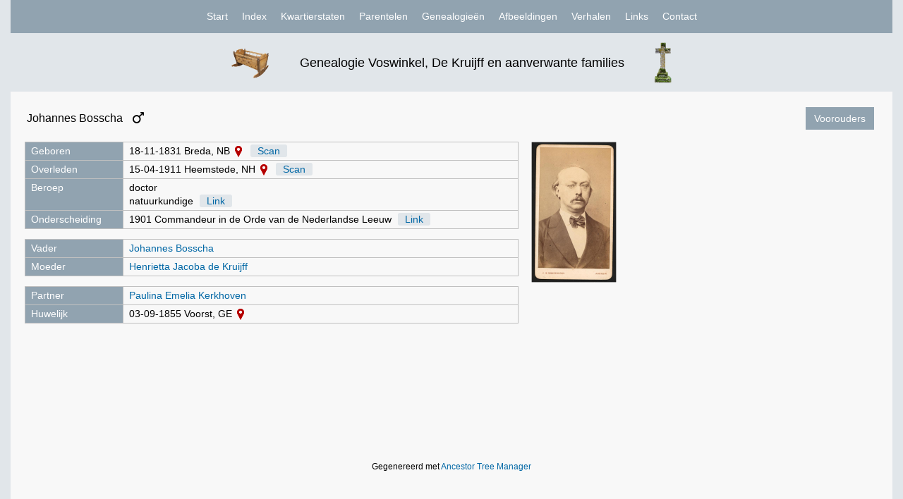

--- FILE ---
content_type: text/html
request_url: https://genealogie.sivworks.nl/Persons/I355.html
body_size: 23326
content:
<!DOCTYPE html>

<html lang=nl>
<head>
   <meta charset="UTF-8">
   <meta name="viewport" content="width=device-width, initial-scale=1.0, maximum-scale=5.0">
   <title>Genealogie Voswinkel, De Kruijff en aanverwante families</title>

   <link rel="icon" type="image/x-icon" href="../Style/WebsiteIcon.ico">
   <link rel="stylesheet" href="../Style/Bootstrap/css/bootstrap-popover.css">
   <link rel="stylesheet" href="../Style/Lightbox/css/lightbox.min.css">
   <link rel="stylesheet" href="../Style/AtmTheme.css?version=4135387055">
   <link rel="stylesheet" href="../Style/Atm.css?version=3132249319">

   <script src="../Style/Tools/jquery-1.11.0.min.js"></script>
   <script src="../Style/Tools/AgeCalculator.js"></script>
   <script src="../Style/Tools/BlockSwitch.js" defer></script>
   <script src="../Style/Bootstrap/js/bootstrap.bundle.min.js"></script>
   <script src="../Style/Lightbox/js/lightbox.min.js"></script>

   <script>
   window.onload = function()
   {
      var popoverTriggerList = [].slice.call(document.querySelectorAll('[data-bs-toggle="popover"]'))
      var popoverList = popoverTriggerList.map(function (popoverTriggerEl) { return new bootstrap.Popover(popoverTriggerEl) })
   }

   lightbox.option({ 'showImageNumberLabel': false, 'wrapAround': true })
   </script>
</head>

<body>
   <div class="atm-container">

   <!-- Small screen -->
   <div class="small-screen">

   <!-- Header -->
   <h1 class="header-ss">Genealogie Voswinkel, De Kruijff en aanverwante families</h1>

   <!-- Navigation -->
   <nav class="limited">
   <ul>
   <li class="bar"><div class="hamburger"></div><div class="hamburger"></div><div class="hamburger"></div>
   <ul>
   <li><a href="../index.html">Start</a></li>
   <li><a href="../Index/index.html">Index</a></li>
   <li><a href="../Index/Content1.html">Kwartierstaten</a></li>
   <li><a href="../Index/Content2.html">Parentelen</a></li>
   <li><a href="../Index/Content3.html">Genealogieën</a></li>
   <li><a href="../Index/Pictures.html">Afbeeldingen</a></li>
   <li><a href="../Index/Stories.html">Verhalen</a></li>
   <li><a href="../Miscellaneous/Links.html">Links</a></li>
   <li><a href="../Miscellaneous/Contact.html">Contact</a></li>
   </ul>

   </li>
   </ul>

   </nav>
   </div>

   <!-- Large screen -->
   <div class="large-screen">

   <!-- Header -->
   <h1 class="header-ls"><img class="header" src="../Style/HeaderLeft.png" alt="">Genealogie Voswinkel, De Kruijff en aanverwante families<img class="header" src="../Style/HeaderRight.png" alt=""></h1><hr>

   <!-- Navigation -->
   <nav class="standard">
   <ul>
   <li><a href="../index.html">Start</a></li>
   <li><a href="../Index/index.html">Index</a></li>
   <li><a href="#">Kwartierstaten</a>
   <ul>
   <li><a href="../Reports/AncestorTree-I1.html">Aart Voswinkel</a></li>
   <li><a href="../Reports/AncestorTree-I4.html">Sini de Kruijff</a></li>
   <li><a href="../Reports/AncestorTree-I547.html">Johannes Pieter van der Winkel</a></li>
   <li><a href="../Reports/AncestorTree-I548.html">Gijsberta Hamoen</a></li>
   </ul>
   </li>
   <li><a href="#">Parentelen</a>
   <ul>
   <li><a href="../Reports/DescendantTree-I68.html">Mattheus Voswinkel</a></li>
   <li><a href="../Reports/DescendantTree-I16746.html">Roelof de Kruijff</a></li>
   <li><a href="../Reports/DescendantTree-I5358.html">Barent van der Winkel</a></li>
   <li><a href="../Reports/DescendantTree-I10412.html">Hendrik Hamoen</a></li>
   </ul>
   </li>
   <li><a href="../Index/Content3.html">Genealogieën</a></li>
   <li><a href="../Index/Pictures.html">Afbeeldingen</a></li>
   <li><a href="../Index/Stories.html">Verhalen</a></li>
   <li><a href="../Miscellaneous/Links.html">Links</a></li>
   <li><a href="../Miscellaneous/Contact.html">Contact</a></li>
   </ul>

   </nav>
   </div>

   <!-- Content -->
   <div class="atm-content">

<div id="block1">

<table class="full-width">
<tr>
<td><h2>Johannes Bosscha <img class="info-icon" src="../Style/Images/Male.png" alt="Man"></h2></td>
<td class="button-right"><button class="atm-button" id="show2" type="submit">Voorouders</button></td>
</tr>
</table>

<div class="person">
<table>
<tr>
<td class="description">Geboren</td>
<td class="data">18-11-1831 Breda, NB <a href="https://www.google.com/maps/search/?api=1&query=Breda,%20NB" target="_blank"><img  class="no-print" src="../Style/Images/Pin.png" alt="Google"></a> <a class="source-button" href="../Sources-B/Bosscha-Kruijff-F158/Johannes%20Bosscha%20geboorte.html" target="_blank">Scan</a></td>
</tr>
<tr>
<td class="description">Overleden</td>
<td class="data">15-04-1911 Heemstede, NH <a href="https://www.google.com/maps/search/?api=1&query=Heemstede,%20NH" target="_blank"><img  class="no-print" src="../Style/Images/Pin.png" alt="Google"></a> <a class="source-button" href="../Sources-B/Bosscha-Kruijff-F158/Johannes%20Bosscha%20overlijden.html" target="_blank">Scan</a></td>
</tr>
<tr>
<td class="description">Beroep</td>
<td class="data">doctor<br>
natuurkundige <a class="source-button" href="https://nl.wikipedia.org/wiki/Johannes_Bosscha_jr." target="_blank">Link</a><br>
</td>
</tr>
<tr>
<td class="description">Onderscheiding</td>
<td class="data">1901 Commandeur in de Orde van de Nederlandse Leeuw <a class="source-button" href="https://nl.wikipedia.org/wiki/Johannes_Bosscha_jr." target="_blank">Link</a></td>
</tr>
<tr><td class="dummy"></td><td class="dummy"></td></tr>
<tr>
<td class="description">Vader</td>
<td class="data"><a class="atm-tooltip" href="I354.html">Johannes Bosscha<span class="tooltip-text tip-long">Johannes Bosscha <img class="tooltip-icon" src="../Style/Images/Male.png" alt="Man"><br>* 19-03-1797 Harderwijk, GE<br>&dagger; 09-12-1874 Den Haag, ZH<br>&#8734; Henrietta Jacoba de Kruijff, 16-09-1819 Leiden, ZH, 9 kinderen<br>&#8734; Margueritte Elisabeth Boissevain, 10-07-1844 Amsterdam, NH</span></a></td>
</tr>
<tr>
<td class="description">Moeder</td>
<td class="data"><a class="atm-tooltip" href="I353.html">Henrietta Jacoba de Kruijff<span class="tooltip-text tip-long">Henrietta Jacoba de Kruijff <img class="tooltip-icon" src="../Style/Images/Female.png" alt="Vrouw"><br>* 07-10-1794 Leiden, ZH<br>&dagger; 09-06-1838 Breda, NB<br>&#8734; Johannes Bosscha, 16-09-1819 Leiden, ZH, 9 kinderen</span></a></td>
</tr>
<tr><td class="dummy"></td><td class="dummy"></td></tr>
<tr>
<td class="description">Partner</td>
<td class="data"><a class="atm-tooltip" href="I356.html">Paulina Emelia Kerkhoven<span class="tooltip-text tip-long">Paulina Emelia Kerkhoven <img class="tooltip-icon" src="../Style/Images/Female.png" alt="Vrouw"><br>* 07-06-1833 Twello, GE<br>&dagger; 30-11-1910 Heemstede, NH<br>&#8734; Johannes Bosscha, 03-09-1855 Voorst, GE</span></a></td>
</tr>
<tr>
<td class="description">Huwelijk</td>
<td class="data">03-09-1855 Voorst, GE <a href="https://www.google.com/maps/search/?api=1&query=Voorst,%20GE" target="_blank"><img  class="no-print" src="../Style/Images/Pin.png" alt="Google"></a></td>
</tr>
</table>

<div class="portrait-block">
<a href="../Pictures/Portraits-B/Johannes%20Bosscha%20(1831-1911).jpg" data-lightbox="image" data-title="">
<img src="../Pictures/Portraits-B/Johannes%20Bosscha%20(1831-1911).jpg" title="" alt="">
</a></div>

</div>
</div>

<div id="block2">

<table class="full-width">
<tr>
<td><h2>Voorouders van Johannes Bosscha</h2></td>
<td class="button-right"><button class="atm-button" id="show1" type="submit">Details</button></td>
</tr>
</table>

<div class="hscroll chart-position chart-B-5">
<a href="../Persons/I355.html">
<div class="pedigree-node atm-tooltip" style="left: 0.00rem; top: 58.50rem; width: 22.30rem; height: 6.20rem;">
<div class="node-text">Johannes<br>Bosscha<br><span class="lifespan">1831-1911</span></div>
<span class="tooltip-text tip-long">Johannes Bosscha <img class="tooltip-icon" src="../Style/Images/Male.png" alt="Man"><br>* 18-11-1831 Breda, NB<br>&dagger; 15-04-1911 Heemstede, NH<br>&#8734; Paulina Emelia Kerkhoven, 03-09-1855 Voorst, GE</span>
</div>
</a>
<div class="sideways" style="left: 22.30rem; top: 61.60rem; width: 1.00rem; height: 0.00rem;"></div><div class="bracket" style="left: 23.30rem; top: 30.40rem; width: 1.00rem; height: 62.40rem;"></div>
<a href="../Persons/I354.html">
<div class="pedigree-node atm-tooltip" style="left: 24.30rem; top: 27.30rem; width: 22.30rem; height: 6.20rem;">
<div class="node-text">Johannes<br>Bosscha<br><span class="lifespan">1797-1874</span></div>
<span class="tooltip-text tip-long">Johannes Bosscha <img class="tooltip-icon" src="../Style/Images/Male.png" alt="Man"><br>* 19-03-1797 Harderwijk, GE<br>&dagger; 09-12-1874 Den Haag, ZH<br>&#8734; Henrietta Jacoba de Kruijff, 16-09-1819 Leiden, ZH, 9 kinderen<br>&#8734; Margueritte Elisabeth Boissevain, 10-07-1844 Amsterdam, NH</span>
</div>
</a>
<div class="sideways" style="left: 46.60rem; top: 30.40rem; width: 1.00rem; height: 0.00rem;"></div><div class="bracket" style="left: 47.60rem; top: 14.80rem; width: 1.00rem; height: 31.20rem;"></div>
<a href="../Persons/I353.html">
<div class="pedigree-node atm-tooltip" style="left: 24.30rem; top: 89.70rem; width: 22.30rem; height: 6.20rem;">
<div class="node-text">Henrietta Jacoba<br>de Kruijff<br><span class="lifespan">1794-1838</span></div>
<span class="tooltip-text tip-long">Henrietta Jacoba de Kruijff <img class="tooltip-icon" src="../Style/Images/Female.png" alt="Vrouw"><br>* 07-10-1794 Leiden, ZH<br>&dagger; 09-06-1838 Breda, NB<br>&#8734; Johannes Bosscha, 16-09-1819 Leiden, ZH, 9 kinderen</span>
</div>
</a>
<div class="sideways" style="left: 46.60rem; top: 92.80rem; width: 1.00rem; height: 0.00rem;"></div><div class="bracket" style="left: 47.60rem; top: 77.20rem; width: 1.00rem; height: 31.20rem;"></div>
<a href="../Persons/I842.html">
<div class="pedigree-node atm-tooltip" style="left: 48.60rem; top: 11.70rem; width: 22.30rem; height: 6.20rem;">
<div class="node-text">Harmanus<br>Bosscha</div>
<span class="tooltip-text tip-long">Harmanus (Herman) Bosscha <img class="tooltip-icon" src="../Style/Images/Male.png" alt="Man"><br>&#8734; Helena Scheers, 2 kinderen</span>
</div>
</a>
<div class="sideways" style="left: 70.90rem; top: 14.80rem; width: 1.00rem; height: 0.00rem;"></div><div class="bracket" style="left: 71.90rem; top: 7.00rem; width: 1.00rem; height: 15.60rem;"></div>
<a href="../Persons/I843.html">
<div class="pedigree-node atm-tooltip" style="left: 48.60rem; top: 42.90rem; width: 22.30rem; height: 6.20rem;">
<div class="node-text">Helena<br>Scheers</div>
<span class="tooltip-text tip-long">Helena Scheers <img class="tooltip-icon" src="../Style/Images/Female.png" alt="Vrouw"><br>&#8734; Harmanus (Herman) Bosscha, 2 kinderen</span>
</div>
</a>
<div class="sideways" style="left: 70.90rem; top: 46.00rem; width: 1.00rem; height: 0.00rem;"></div><div class="bracket" style="left: 71.90rem; top: 38.20rem; width: 1.00rem; height: 15.60rem;"></div>
<a href="../Persons/I139.html">
<div class="pedigree-node atm-tooltip" style="left: 48.60rem; top: 74.10rem; width: 22.30rem; height: 6.20rem;">
<div class="node-text">Jan<br>de Kruijff<br><span class="lifespan">1755-1821</span></div>
<span class="tooltip-text tip-long">Jan de Kruijff <img class="tooltip-icon" src="../Style/Images/Male.png" alt="Man"><br>* 11-10-1755 Leiden, ZH<br>&dagger; 24-12-1821 Den Haag, ZH<br>&#8734; Martha Jacoba (Coosje) Luzac, 29-03-1784 Leiden, ZH (Waalse Kerk), 6 kinderen</span>
</div>
</a>
<div class="sideways" style="left: 70.90rem; top: 77.20rem; width: 1.00rem; height: 0.00rem;"></div><div class="bracket" style="left: 71.90rem; top: 69.40rem; width: 1.00rem; height: 15.60rem;"></div>
<a href="../Persons/I140.html">
<div class="pedigree-node atm-tooltip" style="left: 48.60rem; top: 105.30rem; width: 22.30rem; height: 6.20rem;">
<div class="node-text">Martha Jacoba<br>Luzac<br><span class="lifespan">1756-1816</span></div>
<span class="tooltip-text tip-long">Martha Jacoba (Coosje) Luzac <img class="tooltip-icon" src="../Style/Images/Female.png" alt="Vrouw"><br>* 15-10-1756 Leiden, ZH<br>&dagger; 28-02-1816 Leiden, ZH<br>&#8734; Jan de Kruijff, 29-03-1784 Leiden, ZH (Waalse Kerk), 6 kinderen</span>
</div>
</a>
<div class="sideways" style="left: 70.90rem; top: 108.40rem; width: 1.00rem; height: 0.00rem;"></div><div class="bracket" style="left: 71.90rem; top: 100.60rem; width: 1.00rem; height: 15.60rem;"></div>
<div class="empty-node" style="left: 72.90rem; top: 3.90rem; width: 22.30rem; height: 6.20rem;"></div>
<div class="sideways" style="left: 95.20rem; top: 7.00rem; width: 1.00rem; height: 0.00rem;"></div><div class="bracket" style="left: 96.20rem; top: 3.10rem; width: 1.00rem; height: 7.80rem;"></div>
<div class="empty-node" style="left: 72.90rem; top: 19.50rem; width: 22.30rem; height: 6.20rem;"></div>
<div class="sideways" style="left: 95.20rem; top: 22.60rem; width: 1.00rem; height: 0.00rem;"></div><div class="bracket" style="left: 96.20rem; top: 18.70rem; width: 1.00rem; height: 7.80rem;"></div>
<div class="empty-node" style="left: 72.90rem; top: 35.10rem; width: 22.30rem; height: 6.20rem;"></div>
<div class="sideways" style="left: 95.20rem; top: 38.20rem; width: 1.00rem; height: 0.00rem;"></div><div class="bracket" style="left: 96.20rem; top: 34.30rem; width: 1.00rem; height: 7.80rem;"></div>
<div class="empty-node" style="left: 72.90rem; top: 50.70rem; width: 22.30rem; height: 6.20rem;"></div>
<div class="sideways" style="left: 95.20rem; top: 53.80rem; width: 1.00rem; height: 0.00rem;"></div><div class="bracket" style="left: 96.20rem; top: 49.90rem; width: 1.00rem; height: 7.80rem;"></div>
<a href="../Persons/I344.html">
<div class="pedigree-node atm-tooltip" style="left: 72.90rem; top: 66.30rem; width: 22.30rem; height: 6.20rem;">
<div class="node-text">Jan<br>de Kruijff<br><span class="lifespan">1706-1775</span></div>
<span class="tooltip-text tip-long">Jan de Kruijff <img class="tooltip-icon" src="../Style/Images/Male.png" alt="Man"><br>* 15-09-1706 Leiden, ZH<br>&dagger; 18-01-1775 Leiden, ZH<br>&#8734; Anna Wiebrandina Tieboel, 18-10-1750 Dronrijp, FR, 5 kinderen</span>
</div>
</a>
<div class="sideways" style="left: 95.20rem; top: 69.40rem; width: 1.00rem; height: 0.00rem;"></div><div class="bracket" style="left: 96.20rem; top: 65.50rem; width: 1.00rem; height: 7.80rem;"></div>
<a href="../Persons/I345.html">
<div class="pedigree-node atm-tooltip" style="left: 72.90rem; top: 81.90rem; width: 22.30rem; height: 6.20rem;">
<div class="node-text">Anna Wiebrandina<br>Tieboel<br><span class="lifespan">1723-1817</span></div>
<span class="tooltip-text tip-long">Anna Wiebrandina Tieboel <img class="tooltip-icon" src="../Style/Images/Female.png" alt="Vrouw"><br>* 29-01-1723 Amsterdam, NH<br>&dagger; 20-08-1817 Leiden, ZH<br>&#8734; Jan de Kruijff, 18-10-1750 Dronrijp, FR, 5 kinderen</span>
</div>
</a>
<div class="sideways" style="left: 95.20rem; top: 85.00rem; width: 1.00rem; height: 0.00rem;"></div><div class="bracket" style="left: 96.20rem; top: 81.10rem; width: 1.00rem; height: 7.80rem;"></div>
<a href="../Persons/I249.html">
<div class="pedigree-node atm-tooltip" style="left: 72.90rem; top: 97.50rem; width: 22.30rem; height: 6.20rem;">
<div class="node-text">Jean<br>Luzac<br><span class="lifespan">1702-1783</span></div>
<span class="tooltip-text tip-long">Jean (Jan) Luzac <img class="tooltip-icon" src="../Style/Images/Male.png" alt="Man"><br>* 10-07-1702 Amsterdam, NH<br>&dagger; 03-04-1783 Leiden, ZH<br>&#8734; Anna Hillegonda Valckenaer, 04-04-1741 Den Haag, ZH (Kloosterkerk), 6 kinderen</span>
</div>
</a>
<div class="sideways" style="left: 95.20rem; top: 100.60rem; width: 1.00rem; height: 0.00rem;"></div><div class="bracket" style="left: 96.20rem; top: 96.70rem; width: 1.00rem; height: 7.80rem;"></div>
<a href="../Persons/I250.html">
<div class="pedigree-node atm-tooltip" style="left: 72.90rem; top: 113.10rem; width: 22.30rem; height: 6.20rem;">
<div class="node-text">Anna Hillegonda<br>Valckenaer<br><span class="lifespan">1718-1760</span></div>
<span class="tooltip-text tip-long">Anna Hillegonda Valckenaer <img class="tooltip-icon" src="../Style/Images/Female.png" alt="Vrouw"><br>* 23-06-1718 Leeuwarden, FR<br>&dagger; 11-11-1760 Leiden, ZH<br>&#8734; Jean (Jan) Luzac, 04-04-1741 Den Haag, ZH (Kloosterkerk), 6 kinderen</span>
</div>
</a>
<div class="sideways" style="left: 95.20rem; top: 116.20rem; width: 1.00rem; height: 0.00rem;"></div><div class="bracket" style="left: 96.20rem; top: 112.30rem; width: 1.00rem; height: 7.80rem;"></div>
<div class="empty-node" style="left: 97.20rem; top: 0.00rem; width: 22.30rem; height: 6.20rem;"></div>
<div class="empty-node" style="left: 97.20rem; top: 7.80rem; width: 22.30rem; height: 6.20rem;"></div>
<div class="empty-node" style="left: 97.20rem; top: 15.60rem; width: 22.30rem; height: 6.20rem;"></div>
<div class="empty-node" style="left: 97.20rem; top: 23.40rem; width: 22.30rem; height: 6.20rem;"></div>
<div class="empty-node" style="left: 97.20rem; top: 31.20rem; width: 22.30rem; height: 6.20rem;"></div>
<div class="empty-node" style="left: 97.20rem; top: 39.00rem; width: 22.30rem; height: 6.20rem;"></div>
<div class="empty-node" style="left: 97.20rem; top: 46.80rem; width: 22.30rem; height: 6.20rem;"></div>
<div class="empty-node" style="left: 97.20rem; top: 54.60rem; width: 22.30rem; height: 6.20rem;"></div>
<a href="../Persons/I349.html">
<div class="pedigree-node atm-tooltip" style="left: 97.20rem; top: 62.40rem; width: 22.30rem; height: 6.20rem;">
<div class="node-text">Roelant<br>de Kruijff<br><span class="lifespan">1673-± 1720</span></div>
<span class="tooltip-text tip-long">Roelant de Kruijff <img class="tooltip-icon" src="../Style/Images/Male.png" alt="Man"><br>* 07-01-1673 Rotterdam, ZH<br>[] &plusmn; 24-08-1720 Leiden, ZH (Hooglandse Kerk)<br>&#8734; Maartje van Tol, 21-02-1700 Leiden, ZH (Gerecht), 2 kinderen<br>&#8734; Maria Voegen, 22-03-1705 Leiden, ZH (Gerecht), 1 kind</span>
</div>
</a>
<div class="sideways" style="left: 119.50rem; top: 65.50rem; width: 1.00rem; height: 0.00rem;"></div><div class="arrow-right" style="left: 120.00rem; top: 64.60rem;"></div>
<a href="../Persons/I461.html">
<div class="pedigree-node atm-tooltip" style="left: 97.20rem; top: 70.20rem; width: 22.30rem; height: 6.20rem;">
<div class="node-text">Maria<br>Voegen<br><span class="lifespan">1671-1735</span></div>
<span class="tooltip-text tip-long">Maria Voegen <img class="tooltip-icon" src="../Style/Images/Female.png" alt="Vrouw"><br>* 26-07-1671 Leiden, ZH<br>&dagger; 21-07-1735 Leiden, ZH<br>&#8734; Roelant de Kruijff, 22-03-1705 Leiden, ZH (Gerecht), 1 kind</span>
</div>
</a>
<div class="sideways" style="left: 119.50rem; top: 73.30rem; width: 1.00rem; height: 0.00rem;"></div><div class="arrow-right" style="left: 120.00rem; top: 72.40rem;"></div>
<a href="../Persons/I346.html">
<div class="pedigree-node atm-tooltip" style="left: 97.20rem; top: 78.00rem; width: 22.30rem; height: 6.20rem;">
<div class="node-text">Jacobus<br>Tieboel<br><span class="lifespan">1696-1771</span></div>
<span class="tooltip-text tip-long">Jacobus Tieboel <img class="tooltip-icon" src="../Style/Images/Male.png" alt="Man"><br>~ 02-02-1696 Leeuwarden, FR<br>&dagger; 1771 Franeker, FR<br>&#8734; Geertruijdt Pothoff, 19-03-1719 Amsterdam, NH, 10 kinderen</span>
</div>
</a>
<div class="sideways" style="left: 119.50rem; top: 81.10rem; width: 1.00rem; height: 0.00rem;"></div><div class="arrow-right" style="left: 120.00rem; top: 80.20rem;"></div>
<a href="../Persons/I347.html">
<div class="pedigree-node atm-tooltip" style="left: 97.20rem; top: 85.80rem; width: 22.30rem; height: 6.20rem;">
<div class="node-text">Geertruijdt<br>Pothoff<br><span class="lifespan">1696-1772</span></div>
<span class="tooltip-text tip-long">Geertruijdt Pothoff <img class="tooltip-icon" src="../Style/Images/Female.png" alt="Vrouw"><br>~ 14-12-1696 Amsterdam, NH (Nieuwezijds Kapel)<br>&dagger; 1772 Franeker, FR<br>&#8734; Jacobus Tieboel, 19-03-1719 Amsterdam, NH, 10 kinderen</span>
</div>
</a>
<div class="sideways" style="left: 119.50rem; top: 88.90rem; width: 1.00rem; height: 0.00rem;"></div><div class="arrow-right" style="left: 120.00rem; top: 88.00rem;"></div>
<a href="../Persons/I251.html">
<div class="pedigree-node atm-tooltip" style="left: 97.20rem; top: 93.60rem; width: 22.30rem; height: 6.20rem;">
<div class="node-text">Jean<br>Luzac<br><span class="lifespan">1646-1729</span></div>
<span class="tooltip-text tip-long">Jean Luzac <img class="tooltip-icon" src="../Style/Images/Male.png" alt="Man"><br>* 25-01-1646 Bergerac, NAQ, Frankrijk<br>&dagger; 29-10-1729 Franeker, FR<br>&#8734; Marguerite Grillier, 01-02-1676 Bergerac, NAQ, Frankrijk, 7 kinderen<br>&#8734; Marie Judith de la Lande, 02-09-1701 Amsterdam, NH, 6 kinderen</span>
</div>
</a>
<div class="sideways" style="left: 119.50rem; top: 96.70rem; width: 1.00rem; height: 0.00rem;"></div><div class="arrow-right" style="left: 120.00rem; top: 95.80rem;"></div>
<a href="../Persons/I252.html">
<div class="pedigree-node atm-tooltip" style="left: 97.20rem; top: 101.40rem; width: 22.30rem; height: 6.20rem;">
<div class="node-text">Marie Judith<br>de la Lande<br><span class="lifespan">1672-± 1744</span></div>
<span class="tooltip-text tip-long">Marie Judith de la Lande <img class="tooltip-icon" src="../Style/Images/Female.png" alt="Vrouw"><br>* 14-07-1672 Parijs, Frankrijk<br>[] &plusmn; 10-10-1744 Leiden, ZH (Waalse Kerk)<br>&#8734; Jean Luzac, 02-09-1701 Amsterdam, NH, 6 kinderen</span>
</div>
</a>
<div class="sideways" style="left: 119.50rem; top: 104.50rem; width: 1.00rem; height: 0.00rem;"></div><div class="arrow-right" style="left: 120.00rem; top: 103.60rem;"></div>
<a href="../Persons/I444.html">
<div class="pedigree-node atm-tooltip" style="left: 97.20rem; top: 109.20rem; width: 22.30rem; height: 6.20rem;">
<div class="node-text">Isaac<br>Valckenaer<br><span class="lifespan">1666-1734</span></div>
<span class="tooltip-text tip-long">Isaac Valckenaer <img class="tooltip-icon" src="../Style/Images/Male.png" alt="Man"><br>~ 15-10-1666 Den Dungen, NB<br>&dagger; 16-05-1734 Den Haag, ZH<br>&#8734; Geertruijt Gijsius, 1 kind<br>&#8734; Grietie (Margaretha) Duijvestein, 03-04-1707 Deinum, FR, 9 kinderen</span>
</div>
</a>
<div class="sideways" style="left: 119.50rem; top: 112.30rem; width: 1.00rem; height: 0.00rem;"></div><div class="arrow-right" style="left: 120.00rem; top: 111.40rem;"></div>
<a href="../Persons/I443.html">
<div class="pedigree-node atm-tooltip" style="left: 97.20rem; top: 117.00rem; width: 22.30rem; height: 6.20rem;">
<div class="node-text">Grietie<br>Duijvestein<br><span class="lifespan">± 1684-1770</span></div>
<span class="tooltip-text tip-long">Grietie (Margaretha) Duijvestein <img class="tooltip-icon" src="../Style/Images/Female.png" alt="Vrouw"><br>* &plusmn; 1684 Kollum, FR<br>[] 15-10-1770 Den Haag, ZH<br>&#8734; Isaac Valckenaer, 03-04-1707 Deinum, FR, 9 kinderen</span>
</div>
</a>
<div class="sideways" style="left: 119.50rem; top: 120.10rem; width: 1.00rem; height: 0.00rem;"></div><div class="arrow-right" style="left: 120.00rem; top: 119.20rem;"></div>

</div>
</div>

   </div>

   <!-- Footer -->
   <footer>Gegenereerd met <a href="https://ancestortreemanager.sivworks.nl/nl/" target="_blank">Ancestor Tree Manager</a></footer>

   </div>
</body>
</html>


--- FILE ---
content_type: text/css
request_url: https://genealogie.sivworks.nl/Style/AtmTheme.css?version=4135387055
body_size: 1047
content:
/* Grey-White Version 11.3 */

:root
{
   --theme-body-bg-color: #E1E6EA;
   --theme-page-bg-color: #F8F8F8;
   --theme-source-button-color: var(--theme-body-bg-color);
   --theme-link-color: #0067A5;

   --theme-main-color: #91A3B0;
   --theme-text-color: white;
   --theme-text-hover-color: black;

   --index-selector-bg-color: var(--theme-body-bg-color);
   --index-selector-bg-hover-color: var(--theme-main-color);
   --index-selector-text-color: #667F90;
   --index-selector-text-hover-color: var(--theme-text-color);
   --index-table-bg-hover-color: var(--theme-body-bg-color);

   --table-bg-color: var(--theme-main-color);
   --table-text-color: var(--theme-text-color);
   --table-grid-color: silver;

   --graph-node-bg-color: #F0F3F4;
   --graph-node-border-color: var(--theme-main-color);
   --graph-line-color: var(--theme-main-color);

   --sunburst-male-color: var(--theme-main-color);
   --sunburst-female-color: #B3D9FF;
   --sunburst-unknown-color: #FFFFCC;
   --sunburst-opacity-middle: 0.5;
   --sunburst-opacity-end: 0.5;
}



--- FILE ---
content_type: text/css
request_url: https://genealogie.sivworks.nl/Style/Atm.css?version=3132249319
body_size: 17284
content:
/* Title-Background Version 12.2 */

:root
{
   --font-family: Verdana, Tahoma, Helvetica, Arial, sans-serif;

   --jump-margin: 6rem;
   --nav-standard-padding: 1.4rem 1rem 1.4rem 1rem;

   --sunburst-font-size: 11;
   --sunburst-maximum-depth: 6;
   --sunburst-outer-depth: 5;
}

html
{
   font-size: 10px; /* Root em */
}

body
{
   font-family: var(--font-family);
   font-size: 1.4rem;
   line-height: 1.4;
   background: var(--theme-body-bg-color);
   margin: 0;
}

h1, h2, h3
{
   white-space: normal;
   margin: 0;
   padding-top: 2rem;
   padding-bottom: 1rem;
}

h1
{
   font-weight: normal;
   font-size: 1.8rem;
   text-align: center;
}

h2
{
   font-weight: normal;
   font-size: 1.6rem;
}

h3
{
   font-weight: bold;
   font-size: 1.4rem;
}

p
{
   margin: 0 0 1rem 0;
}

ol, ul
{
   padding-left: 4rem;
   margin: 0 0 1rem 0;
}

button, input, textarea
{
   font-family: var(--font-family);
   font-size: 1.4rem;
}

li, input, textarea
{
   background: inherit;
}

a:link,
a:visited
{
   color: var(--theme-link-color);
   text-decoration: none;
}

a:hover,
a:active
{
   text-decoration: underline;
}

table
{
   empty-cells: show;
}

*
{
   box-sizing: border-box;
}

/***********************************************************
* Container, content and footer
***********************************************************/
.atm-container
{
   background: var(--theme-page-bg-color);
   margin: 0 auto;
   padding-bottom: 2rem;
}

.atm-content
{
   display: inline-block;
   width: 100%;
   min-height: 70vh;
   padding: 0 2rem;
}

footer
{
   font-size: 1.2rem;
   text-align: center;
   margin-top: 2rem;
}

/***********************************************************
* Header and separator below header
***********************************************************/
h1.header-ss
{
   background: var(--theme-body-bg-color);
   padding: 5rem 1rem 1rem 1rem;
}

h1.header-ls
{
   background: var(--theme-body-bg-color);
   padding: 6rem 1rem 1rem 1rem;
}

.large-screen hr
{
   display: none;
}

/***********************************************************
* Navigation for small screen
***********************************************************/
nav.limited
{
   position: fixed;
   top: 0;
   width: 100%;
   z-index: 1100;   /* Always on top */
}

nav.limited ul
{
   background: var(--theme-main-color);
   list-style-type: none;
   display: flex;
   position: relative;
   padding: 0;
}

nav.limited li
{
   white-space: nowrap;
   text-align: left;
}

nav.limited a,
nav.limited li.active
{
   text-decoration: none;
   padding: 0.5rem 1rem 0 1rem;
   display: block;
}

nav.limited a:link,
nav.limited a:visited
{
   color: var(--theme-text-color);
}

nav.limited li.active,
nav.limited a:hover,
nav.limited a:active
{
   color: var(--theme-text-hover-color);
}

nav.limited ul ul
{
   display: none;   /* Hide when not needed */
   position: absolute;
   top: 100%;
   left: 0;
   padding: 0 0 1.4rem 0;
}

nav.limited ul li:hover > ul
{
   display: block;   /* Display on hover */
   border: 2px solid var(--theme-text-color);
}

li.bar
{
   padding: 0.5rem 1rem;
}

.hamburger
{
  width: 2.4rem;
  height: 0.3rem;
  background: var(--theme-text-color);
  margin: 0.5rem 0;
}

/***********************************************************
* Navigation for large screen
***********************************************************/
nav.standard
{
   position: fixed;
   top: 0;
   width: inherit;
   z-index: 1100;   /* Always on top */
}

nav.standard > ul > li
{
   padding: var(--nav-standard-padding);   /* The bar itself */
}

nav.standard ul
{
   background: var(--theme-main-color);
   list-style-type: none;
   display: flex;
   position: relative;
   justify-content: center;
   padding: 0;
}

nav.standard li
{
   white-space: nowrap;
   text-align: left;
   padding: 0.5rem 1.4rem 0.5rem 1rem;
}

nav.standard a
{
   text-decoration: none;
   display: block;
}

nav.standard a:link,
nav.standard a:visited
{
   color: var(--theme-text-color);
}

nav.standard li.active,
nav.standard a:hover,
nav.standard a:active
{
   color: var(--theme-text-hover-color);
}

nav.standard ul ul
{
   display: none;   /* Hide when not needed */
   position: absolute;
   top: 100%;
   padding: 0;
}

nav.standard ul li:hover > ul
{
   display: block;   /* Display on hover */
}

nav.standard ul ul li
{
   float: none;
   position: relative;
}

nav.standard ul ul ul
{
   position: absolute;
   top: 0;
   left: 100%;
   border-left: 1px solid var(--theme-page-bg-color);
}

.arrow
{
   font-weight: bold;
   margin-left: 2rem;
   float: right;
}

/***********************************************************
* Bootstrap adjustments
***********************************************************/
.popover
{
   background: #F0F0F0;
   font-size: 1.4rem;
   min-width: 20rem;
   max-width: 50rem;
}

/***********************************************************
* Standard button, used for links and contact page
***********************************************************/
a.atm-button,
.atm-button
{
   white-space: nowrap;
   background: var(--theme-main-color);
   color: var(--theme-text-color);
   text-decoration: none;
   border: none;
   padding: 0.8rem 1.2rem;
   margin-right: 0.4rem;
   margin-bottom: 1rem;
}

a.atm-button:hover,
a.atm-button:active,
.atm-button:hover,
.atm-button:active
{
   color: var(--theme-text-hover-color);
}

/***********************************************************
* Source button
***********************************************************/
a.source-button
{
   background: var(--theme-source-button-color);
   text-decoration: none;
   border-radius: 0.3rem;
   padding: 0.06rem 1rem;
   margin-left: 0.5rem;
}

/***********************************************************
* Image
***********************************************************/
img
{
   border: none;
   vertical-align: middle;
   max-width: 100%;
}

img.header
{
   height: 6rem;
   margin: 0 4rem;
}

img.info-icon
{
   margin-left: 1rem;
   margin-bottom: 0.4rem;
}

img.thumb
{
   height: 20rem;
   margin: 1rem 2rem 1.5rem 0;
}

/***********************************************************
* Lightbox enclosing division
***********************************************************/
.plain-link a:hover,
.plain-link a:active
{
   text-decoration: none;
}

/***********************************************************
* Reports
***********************************************************/
.start-block
{
   margin-top: 2.4rem;
}

/***********************************************************
* Tooltip
***********************************************************/
.atm-tooltip
{
   position: relative;
}

.atm-tooltip .tooltip-text
{
   visibility: hidden;

   font-size: 1.2rem;
   text-align: left;
   white-space: normal;
   color: black;
   background: white;
   border: 1px solid grey;
   padding: 0.5rem;

   position: absolute;
   top: 105%;
   left: 0;
   z-index: 1000;
}

.atm-tooltip:hover .tooltip-text
{
   visibility: visible;
}

.tip-long
{
   min-width: 30rem;
}

.tooltip-icon
{
   width: 1.2rem;
   height: 1.2rem;
   margin: 0 0 0.4rem 1rem;
}

/***********************************************************
* Person page
***********************************************************/
.person table
{
   border-collapse: collapse;
   float: left;
}

.person td
{
   padding: 0.3rem 0.8rem;
}

td.description
{
   vertical-align: top;
   width: 20%;
   color: var(--table-text-color);
   background: var(--table-bg-color);
   border: 1px solid var(--table-grid-color);
   padding-right: 2rem;
}

td.data
{
   vertical-align: top;
   border: 1px solid var(--table-grid-color);
}

td.dummy
{
   height: 1.5rem;
}

.person ol
{
   margin-top: 0.2rem;
   margin-bottom: 0.2rem;
   padding-left: 2.6rem;
}

.person ul
{
   list-style-type: none;
   padding-left: 0;
}

.portrait-block
{
   float: right;
   display: contents;
}

.portrait-block a:hover,
.portrait-block a:active
{
   text-decoration: none;
}

/***********************************************************
* Button(s) next to title
***********************************************************/
table.full-width
{
   width: 100%;
}

td.button-right
{
   float: right;
   padding: 0;
   margin-top: 2rem;
}

td.button-group
{
   white-space: nowrap;
}

/***********************************************************
* Note header
***********************************************************/
.note-header
{
   font-style: italic;
}

/***********************************************************
* Chart
* N.B. don't change any of the sizes!
***********************************************************/
.chart-position
{
   position: relative;
}

.chart-A-3,
.chart-A-4,
.chart-B-3
{
   height: 56.5rem;
}

.chart-B-4
{
   height: 64.4rem;
}

.chart-B-5
{
   height: 126.8rem;
}

.empty-node,
.pedigree-node
{
   position: absolute;
   padding: 0.2rem;

   text-align: center;
   white-space: nowrap;
   font-size: 1.4rem;
   line-height: 1.8rem;

   color: black;
   background: var(--graph-node-bg-color);
   border: 0.2rem solid var(--graph-node-border-color);
   border-radius: 0.4rem;
}

.node-text
{
   overflow: hidden;
}

.lifespan
{
   font-size: 1.2rem;
}

.sideways
{
   position: absolute;
   border-top: 0.2rem solid var(--graph-line-color);
}

.bracket
{
   position: absolute;
   border-top: 0.2rem solid var(--graph-line-color);
   border-bottom: 0.2rem solid var(--graph-line-color);
   border-left: 0.2rem solid var(--graph-line-color);
}

.arrow-right
{
   position: absolute;
   border-top: 1rem solid transparent;
   border-bottom: 1rem solid transparent;
   border-left: 0.5rem solid var(--graph-line-color);
}

/***********************************************************
* Sunburst circle chart
***********************************************************/
.sunburst
{
   height: 80vh;
   overflow: hidden;
}

.sunburst-top-bottom
{
   --sunburst-horizontal: 1;
}

.sunburst-left-right
{
   --sunburst-horizontal: 0;
}

/***********************************************************
* Index selector
***********************************************************/
.selector
{
   margin-top: 2rem;
}

.selector td
{
   font-weight: bold;
   color: var(--index-selector-text-color);
   background: var(--index-selector-bg-color);
   border: 2px solid var(--theme-page-bg-color);
}

.selector td:hover,
.selector td.active
{
   color: var(--index-selector-text-hover-color);
   background: var(--index-selector-bg-hover-color);
}

.selector a
{
   color: inherit;
   background: inherit;
}

.selector a:hover,
.selector a:active
{
   text-decoration: none;
}

.selector a,
.selector td.active
{
   padding: 0.2rem 1rem;
}

/***********************************************************
* Index table
***********************************************************/
.index-table
{
   margin-top: 3rem;
}

.index-table th
{
   font-weight: bold;
   text-align: left;
   cursor: pointer;
   padding-bottom: 1rem;
   padding-right: 3rem;

   position: relative;
}

.index-table tr
{
   cursor: pointer;
}

.index-table tbody tr:hover
{
   background: var(--index-table-bg-hover-color);
}

.index-table td
{
   padding-right: 3rem;
}

.index-table th:focus
{
   outline: none; /* Get rid of the border */
}

.index-table .tablesorter-headerDesc:before,
.index-table .tablesorter-headerDesc:after
{
   border: 6px solid transparent;
   content: "";
   display: block;
   position: absolute;
   top: 40%;
   right: 15px;
   width: 0;
   height: 0;
}

.index-table .tablesorter-headerDesc:after
{
   border-top-color: #666;
   margin-top: 1px;
}

.index-table .tablesorter-headerAsc:before,
.index-table .tablesorter-headerAsc:after
{
   border: 6px solid transparent;
   content: "";
   display: block;
   position: absolute;
   top: 60%;
   right: 15px;
   width: 0;
   height: 0;
}

.index-table .tablesorter-headerAsc:before
{
   border-bottom-color: #666;
   margin-top: -13px;
}

td.dummy-selector
{
   visibility: hidden;
}

/***********************************************************
* Slideshow
***********************************************************/
#ss_timeout, #ss_select
{
   font-family: inherit;
   font-size: inherit;
   border: 2px solid var(--theme-main-color);
   padding: 0.2rem 0.5rem;
   margin-left: 2rem;
}

#ss_timeout
{
   min-width: 10rem;
}

#ss_select
{
   min-width: 50rem;
}

.slide-show-frame
{
   border: 2px solid var(--theme-main-color);
   padding: 1rem;
   margin-top: 2rem;
   margin-bottom: 3rem;
}

/***********************************************************
* Contact
***********************************************************/
.contact table
{
   margin-top: 2rem;
}

.contact input,
.contact textarea
{
   width: 100%;
   padding: 0.4rem;
}

.contact td
{
   padding-bottom: 0.5rem;
}

.contact button
{
   padding: 0.7rem 1rem 0.7rem 1rem;
}

.lowered
{
   border-top: 2px solid #A4A4A4;
   border-bottom: 1px solid silver;
   border-left: 2px solid #A4A4A4;
   border-right: 1px solid silver;
}

.raised
{
   border-top: 1px solid silver;
   border-bottom: 2px solid #A4A4A4;
   border-left: 1px solid silver;
   border-right: 2px solid #A4A4A4;
}

/***********************************************************
* Content
***********************************************************/
.content-page ul
{
   padding-left: 2rem;
}

/***********************************************************
* Small screen
***********************************************************/
@media screen and (max-width: 599.99px)
{
   td.description
   {
      white-space: normal;
   }

   .atm-container
   {
      width: 100%;
      min-height: 70rem;
      overflow: hidden;
   }

   .atm-content
   {
      padding: 0 1rem;
   }

   .atm-tooltip:hover .tooltip-text
   {
      visibility: hidden;
   }

   .large-screen
   {
      display: none;
   }

   .small-screen
   {
   }

   .hscroll
   {
      overflow-x: auto;
      overflow-y: hidden;
   }

   .person table
   {
      width: 100%;
      margin: 0.5rem 0 1.3rem 0;
   }

   .portrait-block img
   {
      height: 20rem;
      margin: 0.5rem 0 0.5rem 1rem;
   }

   .short-list
   {
      display: block;
   }

   .medium-list,
   .long-list
   {
      display: none;
   }

   .slide-show-frame
   {
      width: 100%;
   }

   .slide-show
   {
      height: 22rem;
   }

   .slide-show img
   {
      max-width: 95%;
      max-height: 20rem;
   }

   .restricted
   {
      display: none;
   }

   :root
   {
      --sunburst-maximum-depth:4;
      --sunburst-outer-depth: 4;
   }

   .sunburst
   {
      height: 60vh;
   }

   .jump
   {
      scroll-margin-top: 5rem;
   }

   .contact table
   {
      width: 100%;
   }

   .contact textarea
   {
      height: 20rem;
   }
}

/***********************************************************
* Medium screen
***********************************************************/
@media screen and (min-width: 600px) and (max-width: 1249.99px)
{
   td.description
   {
      white-space: normal;
   }

   .atm-container
   {
      width: 100%;
      min-height: 70rem;
      overflow: hidden;
   }

   .large-screen
   {
      display: none;
   }

   .small-screen
   {
   }

   .hscroll
   {
      overflow-x: auto;
      overflow-y: hidden;
   }

   .chart-B-4
   {
      height: 74.4rem; /* 10rem extra room for tool tip */
   }

   .chart-B-5
   {
      height: 136.8rem; /* 10rem extra room for tool tip */
   }

   .person table
   {
      margin: 0.5rem 0 1.3rem 0;
   }

   .portrait-block img
   {
      height: 20rem;
      margin: 0.5rem 0 0.5rem 1rem;
   }

   .short-list,
   .long-list
   {
      display: none;
   }

   .medium-list
   {
      display: block;
   }

   .slide-show-frame
   {
      width: 46rem;
   }

   .slide-show
   {
      height: 29.5rem;
   }

   .slide-show img
   {
      max-width: 44rem;
      max-height: 27.5rem;
   }

   .restricted
   {
   }

   .jump
   {
      scroll-margin-top: 5rem;
   }

   .contact table
   {
      min-width: 56rem;
      max-width: 60rem;
   }
}

/***********************************************************
* Large screen
***********************************************************/
@media screen and (min-width: 1250px)
{
   .atm-container
   {
      width: 125rem;
      min-height: 100rem;
   }

   .large-screen
   {
      width: inherit;
   }

   .small-screen
   {
      display: none;
   }

   td.description
   {
      white-space: nowrap;
   }

   .hscroll
   {
   }

   .person table
   {
      min-width: 70rem;
      max-width: 85rem;
      margin: 0.5rem 1.3rem 1.3rem 0;
   }

   .portrait-block img
   {
      height: 20rem;
      margin: 0.5rem;
   }

   .short-list,
   .medium-list
   {
      display: none;
   }

   .long-list
   {
      display: block;
   }

   .slide-show-frame
   {
      width: 66rem;
   }

   .slide-show
   {
      height: 42rem;
   }

   .slide-show img
   {
      max-width: 64rem;
      max-height: 40rem;
   }

   .restricted
   {
   }

   .jump
   {
      scroll-margin-top: var(--jump-margin);
   }

   .contact table
   {
      width: 60rem;
   }
}

/***********************************************************
* Don't print irrelevant items
***********************************************************/
@media print
{
   .small-screen, .large-screen, footer, .selector, .atm-button, .source-button, .no-print
   {
      display: none;
   }
}



--- FILE ---
content_type: application/javascript
request_url: https://genealogie.sivworks.nl/Style/Tools/BlockSwitch.js
body_size: 209
content:
$('#block2').hide()
$('#block1').show()
    
$('#show2').click(function()
{
   $('#block1').hide()
   $('#block2').show()
});

$('#show1').click(function()
{
   $('#block2').hide()
   $('#block1').show()
});



--- FILE ---
content_type: application/javascript
request_url: https://genealogie.sivworks.nl/Style/Tools/AgeCalculator.js
body_size: 1907
content:
// ---------------------------------------------------------------------------------------
// Functie . . . . . :   calculateAge.js 
// Beschrijving  . . :   Functie voor het bepalen van de leeftijd
// Gemaakt door  . . :   Cor de Vries
// Gemaakt op. . . . :   22 Jan 2020
// Laatst gewijzigd  :   25 Jan 2020
//
// Opm:  JavaScript telt maanden van 0 tot 11.
//         januari is 0.  december is 11.
//       JavaScript slaat datums op als aantal millisecondn sinds 
//         01 january 1970, 00:00:00 UTC (Universal Time Coordinated).
//         Nul tijd is 01 january 1970 00:00:00 UTC.
//
// Aangepast ten behoeve van meertalige uitvoer en in lijn gebracht met rapportage
// ---------------------------------------------------------------------------------------
function calculateAge(prefix, day, month, year, dayText, daysText, monthText, monthsText)
{     
   var years = 0;
	var months = 0;
	var days = 0;
	var string = prefix;

   // End of the day    
   var hour = 23;
   var minute = 59;
   var second = 59;
     
   // Correct month for JavaScript     
   month--;
     
   // Current date
	today = new Date();
   
   // Birth date
	birthDate = new Date(year, month, day, hour, minute, second); 
   
   // Current age
	age = new Date(today - birthDate);
   
   // Age     
	years = age.getFullYear() - 1970;
	months = age.getMonth();
	days = age.getDate();
   
   // Create result text
	if (years >= 1)
      string += years;
   
   else if (months >= 1)
   {
      string += months;
     
      if (months == 1) 
        string += " " + monthText;
      else
        string += " " + monthsText;
   }
   
   else if (days > 0)
   {
      string += days;

      if (days == 1) 
        string += " " + dayText;
      else
        string += " " + daysText;
   }
   
   else
      string = "";
        
	return string; 
}